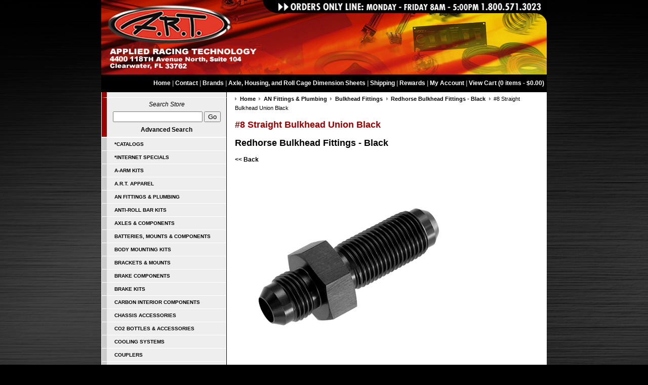

--- FILE ---
content_type: text/html; charset=utf-8
request_url: https://www.appliedracing.com/an-fittings-and-plumbing/bulkhead-fittings/8-straight-bulkhead-union-black.html
body_size: 19025
content:
<!DOCTYPE HTML>
<html>
<head>
        <title>#8 Straight Bulkhead Union Black</title>
        <meta name="keywords" content="#8 straight bulkhead union black,redhorse bulkhead fittings - black&amp;lt;br&amp;gt;product coming soon,bulkhead fittings,fittings; 832-08-2">
        <meta name="description" content="Take a look at our #8 Straight Bulkhead Union Black, as well as other Redhorse Bulkhead Fittings - Black&lt;br&gt;Product Coming Soon available for sale here at Applied Racing Technology.">
        <meta http-equiv="Content-Type" content="text/html; charset=UTF-8">
        
        

        
		<meta property="og:site_name" content="Applied Racing Technology">		
		<meta property="og:type" content="product.item">
		<meta property="og:url" content="https://www.appliedracing.com/an-fittings-and-plumbing/bulkhead-fittings/8-straight-bulkhead-union-black.html">
		<meta property="og:title" content="#8 Straight Bulkhead Union Black">
		<meta property="og:image" content="https://www.appliedracing.com/an-fittings-and-plumbing/bulkhead-fittings/images/z017247832062.jpg"><meta property="product:retailer_item_id" content="017247">
			<meta property="product:price:amount" content="9.8">
			<meta property="product:price:currency" content="USD">
			
			<meta property="product:shipping_weight:value" content="1">
			<meta property="product:shipping_weight:units" content="lb">
			<meta property="product:brand" content="REDHORSE PERFORMANCE"><meta property="product:condition" content="new"><meta property="product:availability" content="in stock"><meta property="og:updated_time" content="2024-01-03T14:29:18-05:00"><link rel="canonical" href="https://www.appliedracing.com/an-fittings-and-plumbing/bulkhead-fittings/8-straight-bulkhead-union-black.html">








<meta name="tmsid" content="1">


<link type="text/css" rel="stylesheet" href="/css/style.css">
<link type="text/css" rel="stylesheet" href="/cirkuit/tms/css/frontend.css?t=1&amp;mobile=0">

<script type="text/javascript" src="/cirkuit/includes/js/jquery/core/3.5.1/jquery.min.js"></script>
<script type="text/javascript" src="/cirkuit/includes/js/jquery/plugins/cookie/1.0/jquery.cookie.js"></script>
<script type="text/javascript" src="/cirkuit/includes/js/jquery/plugins/FormFingerprint/1.0/jquery.FormFingerprint.min.js"></script>
<script type="text/javascript" src="/cirkuit/tms/js/frontend.js?t=1&amp;mobile=0"></script>
<script type="text/javascript">
var _gaq = _gaq || [];
  _gaq.push(['_setAccount', 'UA-25769722-1']);
  _gaq.push(['_trackPageview']);

  (function() {
    var ga = document.createElement('script'); ga.type = 'text/javascript'; ga.async = true;
    ga.src = ('https:' == document.location.protocol ? 'https://ssl' : 'http://www') + '.google-analytics.com/ga.js';
    var s = document.getElementsByTagName('script')[0]; s.parentNode.insertBefore(ga, s);
  })();
</script>



</head>
    <body>
    <div id="header">
        <div id="logo"><img src="/images/header_2014.jpg" width="100%"></div>
    <div id="title"><a href="https://www.appliedracing.com/" title="Home">Home</a> | <a class="contact" href="https://www.appliedracing.com/contact-us">Contact</a> | <a class="contact" href="https://www.appliedracing.com/brands">Brands</a> | <a class="contact" href="https://www.appliedracing.com/rear-housing-spec-sheet">Axle, Housing, and Roll Cage Dimension Sheets</a> | 
<a class="shipping" href="/shipping">Shipping</a><a></a>  | 
<a class="1320-performance-rewards" href="/1320-performance-rewards">Rewards</a><a></a> | <a class="account" href="https://www.appliedracing.com/verify_login?account_login=1">My Account</a> | <a class="cart" href="https://www.appliedracing.com/cart">View Cart (0 items - $0.00)</a>
    </div>
</div>
<div id="outerWrapper">
  
  <div id="contentWrapper"> 
    <div id="leftNav">
    
    <div id="translate"><div id="google_translate_element"></div><script>
function googleTranslateElementInit() {
  new google.translate.TranslateElement({
    pageLanguage: 'en',
    layout: google.translate.TranslateElement.InlineLayout.SIMPLE
  }, 'google_translate_element');
}
</script><script src="//translate.google.com/translate_a/element.js?cb=googleTranslateElementInit"></script></div>
    <div id="search"><em>Search Store</em>
      <form action="https://www.appliedracing.com/search" method="get" id="searchForm">
            <input name="query" type="text" id="searchInput">
            <input type="submit" name="submit" value="Go" id="searchSubmit">
        </form>
        <span class="searchAdvanced"><a href="https://www.appliedracing.com/search">Advanced Search</a></span></div>
      <ul id="css_vertical_menu"><li><a href="https://www.appliedracing.com/catalogs-1.html">*Catalogs</a></li><li><a href="https://www.appliedracing.com/internet-specials-1.html">*Internet Specials</a></li><li><a href="https://www.appliedracing.com/a-arm-kits-1.html">A-Arm Kits</a></li><li><a href="https://www.appliedracing.com/art-apparel-1.html">A.R.T. Apparel</a></li><li><a href="https://www.appliedracing.com/an-fittings-and-plumbing/">AN Fittings &amp; Plumbing</a></li><li><a href="https://www.appliedracing.com/anti-roll-bar-kits-1.html">Anti-Roll Bar Kits</a></li><li><a href="https://www.appliedracing.com/axles-and-components/">Axles &amp; Components</a></li><li><a href="https://www.appliedracing.com/batteries-mounts-and-components/">Batteries, Mounts &amp; Components</a></li><li><a href="https://www.appliedracing.com/body-mounting-kits-1.html">Body Mounting Kits</a></li><li><a href="https://www.appliedracing.com/brackets-and-mounts/">Brackets &amp; Mounts</a></li><li><a href="https://www.appliedracing.com/brake-components/">Brake Components</a></li><li><a href="https://www.appliedracing.com/brake-kits/">Brake Kits</a></li><li><a href="https://www.appliedracing.com/carbon-interior-components-1.html">Carbon Interior Components</a></li><li><a href="https://www.appliedracing.com/chassis-accessories-1.html">Chassis Accessories</a></li><li><a href="https://www.appliedracing.com/co2-bottles-and-accessories-1.html">CO2 Bottles &amp; Accessories</a></li><li><a href="https://www.appliedracing.com/cooling-systems/">Cooling Systems</a></li><li><a href="https://www.appliedracing.com/couplers-1.html">Couplers</a></li><li><a href="https://www.appliedracing.com/data-recorder-1.html">Data Recorder</a></li><li><a href="https://www.appliedracing.com/diagonal-links-and-wishbones/">Diagonal Links &amp; Wishbones</a></li><li><a href="https://www.appliedracing.com/door-accessories/">Door Accessories</a></li><li><a href="https://www.appliedracing.com/driveshafts-loops-and-enclosures/">Driveshafts, Loops &amp; Enclosures</a></li><li><a href="https://www.appliedracing.com/dzus-hardware/">Dzus Hardware</a></li><li><a href="https://www.appliedracing.com/electrical-components/">Electrical Components</a></li><li><a href="https://www.appliedracing.com/four-link-kits-and-suspensions/">Four Link Kits &amp; Suspensions</a></li><li><a href="https://www.appliedracing.com/frame-rails-and-crossmembers/">Frame Rails &amp; Crossmembers</a></li><li><a href="https://www.appliedracing.com/fuel-cells-and-accessories/">Fuel Cells &amp; Accessories</a></li><li><a href="https://www.appliedracing.com/fuel-systems/">Fuel Systems</a></li><li><a href="https://www.appliedracing.com/gauges---dash-1.html">Gauges - Dash</a></li><li><a href="https://www.appliedracing.com/hardware/">Hardware</a></li><li><a href="https://www.appliedracing.com/headers-and-components/">Headers &amp; Components</a></li><li><a href="https://www.appliedracing.com/hood-scoop-components-1.html">Hood Scoop Components</a></li><li><a href="https://www.appliedracing.com/ignition-accessories-1.html">Ignition Accessories</a></li><li><a href="https://www.appliedracing.com/interior-kits/">Interior Kits</a></li><li><a href="https://www.appliedracing.com/ladder-bar-kits/">Ladder Bar Kits</a></li><li><a href="https://www.appliedracing.com/morse-cables-and-accessories/">Morse Cables &amp; Accessories</a></li><li><a href="https://www.appliedracing.com/motor-plates-mid-plates-and-mounts/">Motor Plates, Mid Plates &amp; Mounts</a></li><li><a href="https://www.appliedracing.com/mustang-components-1.html">Mustang Components</a></li><li><a href="https://www.appliedracing.com/nitrous-accessories-1.html">Nitrous Accessories</a></li><li><a href="https://www.appliedracing.com/parachutes-and-mounts/">Parachutes &amp; Mounts</a></li><li><a href="https://www.appliedracing.com/pedals-and-components/">Pedals &amp; Components</a></li><li><a href="https://www.appliedracing.com/push-bar-1.html">Push Bar</a></li><li><a href="https://www.appliedracing.com/quick-release-pins-1.html">Quick Release Pins</a></li><li><a href="https://www.appliedracing.com/rear-end---cases/">Rear End - Cases</a></li><li><a href="https://www.appliedracing.com/rear-end---housings-and-components/">Rear End - Housings &amp; Components</a></li><li><a href="https://www.appliedracing.com/rear-end---spools/">Rear End - Spools</a></li><li><a href="https://www.appliedracing.com/rear-end---thirdmembers-1.html">Rear End - Thirdmembers</a></li><li><a href="https://www.appliedracing.com/ring-and-pinions/">Ring &amp; Pinions</a></li><li><a href="https://www.appliedracing.com/rod-ends-and-jam-nuts/">Rod Ends &amp; Jam Nuts</a></li><li><a href="https://www.appliedracing.com/roll-bars-cages-and-components/">Roll Bars, Cages &amp; Components</a></li><li><a href="https://www.appliedracing.com/safety-equipment/">Safety Equipment</a></li><li><a href="https://www.appliedracing.com/seats-and-mounts-1.html">Seats &amp; Mounts</a></li><li><a href="https://www.appliedracing.com/shocks-and-springs/">Shocks &amp; Springs</a></li><li><a href="https://www.appliedracing.com/shop-supplies-1.html">Shop Supplies</a></li><li><a href="https://www.appliedracing.com/steering-components/">Steering Components</a></li><li><a href="https://www.appliedracing.com/strut-components-1.html">Strut Components</a></li><li><a href="https://www.appliedracing.com/tires-and-accessories/">Tires &amp; Accessories</a></li><li><a href="https://www.appliedracing.com/tools-and-equipment/">Tools &amp; Equipment</a></li><li><a href="https://www.appliedracing.com/tow-hook-and-strap-1.html">Tow Hook &amp; Strap</a></li><li><a href="https://www.appliedracing.com/transmission-accessories/">Transmission Accessories</a></li><li><a href="https://www.appliedracing.com/travel-limiters-1.html">Travel Limiters</a></li><li><a href="https://www.appliedracing.com/tube-adapters-and-clevises/">Tube Adapters &amp; Clevises</a></li><li><a href="https://www.appliedracing.com/tubing-and-plate/">Tubing &amp; Plate</a></li><li><a href="https://www.appliedracing.com/vacuum-gauge-1.html">Vacuum Gauge</a></li><li><a href="https://www.appliedracing.com/weight-bars-1.html">Weight Bars</a></li><li><a href="https://www.appliedracing.com/wheel-tubs/">Wheel Tubs</a></li><li><a href="https://www.appliedracing.com/wheelie-bars-and-components/">Wheelie Bars &amp; Components</a></li><li><a href="https://www.appliedracing.com/wheels-1.html">Wheels</a></li><li><a href="https://www.appliedracing.com/window-accessories-and-nets/">Window Accessories &amp; Nets</a></li><li><a href="https://www.appliedracing.com/wings-and-hardware-1.html">Wings &amp; Hardware</a></li><li><a href="https://www.appliedracing.com/yokes---transmission-and-pinion/">Yokes - Transmission &amp; Pinion</a></li></ul>    </div>
    <div id="content">
      <div class="seocart_Product seocart_Product_2160" id="seocart_Product_2160"><input type="hidden" name="seocart_ProductId" value="2160">				<form enctype="multipart/form-data" action="https://www.appliedracing.com/cart" target="_self" method="post" onsubmit="">
				<table width="99%" border="0" cellspacing="2" cellpadding="2">
					<tr>
					  <td><div id="tms_breadcrumbs"><ul class="breadcrumbs" role="navigation" aria-label="Breadcrumbs Navigation"><li><a href="/" class="homeLocation"><span>Home</span></a></li><li><a href="/an-fittings-and-plumbing/"><span>AN Fittings &amp; Plumbing</span></a></li><li><a href="/an-fittings-and-plumbing/bulkhead-fittings/"><span>Bulkhead Fittings</span></a></li><li><a href="/an-fittings-and-plumbing/bulkhead-fittings/redhorse-bulkhead-fittings---black-1.html"><span>Redhorse Bulkhead Fittings - Black</span></a></li><li class="lastLocation"><span>#8 Straight Bulkhead Union Black</span></li></ul></div><script type="application/ld+json">{"@context":"https:\/\/schema.org","@type":"BreadcrumbList","itemListElement":[{"@type":"ListItem","position":1,"name":"Home","item":"https:\/\/www.appliedracing.com\/"},{"@type":"ListItem","position":2,"name":"AN Fittings &amp; Plumbing","item":"https:\/\/www.appliedracing.com\/an-fittings-and-plumbing\/"},{"@type":"ListItem","position":3,"name":"Bulkhead Fittings","item":"https:\/\/www.appliedracing.com\/an-fittings-and-plumbing\/bulkhead-fittings\/"},{"@type":"ListItem","position":4,"name":"Redhorse Bulkhead Fittings - Black","item":"https:\/\/www.appliedracing.com\/an-fittings-and-plumbing\/bulkhead-fittings\/redhorse-bulkhead-fittings---black-1.html"},{"@type":"ListItem","position":5,"name":"#8 Straight Bulkhead Union Black","item":"https:\/\/www.appliedracing.com\/an-fittings-and-plumbing\/bulkhead-fittings\/8-straight-bulkhead-union-black.html"}]}</script>
					  	<h1>#8 Straight Bulkhead Union Black</h1>
						<h2 class="category">Redhorse Bulkhead Fittings - Black</h2>
						<a href="/an-fittings-and-plumbing/bulkhead-fittings/redhorse-bulkhead-fittings---black-1.html">&lt;&lt; Back</a>
					   <p><img src="/an-fittings-and-plumbing/bulkhead-fittings/images/017247832062.jpg" alt="#8 Straight Bulkhead Union Black" width="450" height="360" id="mainImage" class="photo" onclick="window.open('/cirkuit/seo-cart/front-end/product/image_gallery?pid=2160')" style="cursor:pointer;  border:0;"> </p>
					 </td>
					</tr>
					<tr>
					  <td class="description"> </td>
					</tr>
					<tr>
					  <td><input type="hidden" name="id" value="2160">    </td>
					</tr>
					<tr>
					  <td>
					  <table cellpadding="2" border="0" class="seocart_ProductTemplate1_PriceContainer">
					   <tr>
					    <td><p><strong>Part #:</strong> <span class="sku product_sku_2160">017247</span></p> <div class="seocart_PricingContainer"><strong>
			<span style="display:inline; color:#000000; " class="seocart_Product_PriceRegular">Price: <span class="product_currency_unit_2160 currency">$</span></span><span style="display:inline; color:#000000; " id="product_price_2160" class="price regular seocart_Product_PriceRegular" content="9.80">9.80</span><span style="display:inline; color:#000000; " class="seocart_Product_PriceRegular"><span class="product_currency_unit_2160 currency"></span></span></strong></div> </td>
					    <td style="padding-left:25px;">
							<span class="seocart_ProductQuantity">Quantity: <input class="seocart_ProductQuantityInput" name="quantity" type="text" value="1" size="5"></span><br>
							<input type="image" class="buy" src="/images/AddToCart2.gif" alt="Add To Shopping Cart" name="Submit" value="Submit">
							
					<div class="seocart_WishListButtonWrapper"><button class="wishlist" name="addToWishlist" value="1" onclick="javascript: window.location.href = 'https://www.appliedracing.com/account?a=wishlist&amp;sa=a&amp;pid=2160'; return false;" data-pid="2160" data-product-name="#8 Straight Bulkhead Union Black" data-a="wishlist" data-sa="a">Add To Wish List +</button></div>				
					  </td>
					 </tr>
					</table>
					</td>
					</tr>
				  </table> 
				 </form>
				 
				 
				 <br><table width="99%" cellpadding="3" cellspacing="2" class="relatedProductsTable"><tr><td class="relatedProductsHeader" colspan="1" style="border:1px solid #f5f5f5; background-color:#bcb8b8"><span style="color:#000000">Related Items</span></td></tr><tr><td class="relatedProductsCell" width="20%" style="border-left:1px dotted #f5f5f5; border-right:1px dotted #f5f5f5; border-bottom:1px dotted #f5f5f5;"><form action="https://www.appliedracing.com/cart" target="_self" method="post"><input name="quantity" type="hidden" value="1"><input type="hidden" name="id" value="2157"><table cellspacing="0" cellpadding="0" border="0"><tr><td height="80"><a href="https://www.appliedracing.com/an-fittings-and-plumbing/bulkhead-fittings/3-straight-bulkhead-union-black.html"><img src="/an-fittings-and-plumbing/bulkhead-fittings/images/s017244832062.jpg" alt="#3 Straight Bulkhead Union Black" border="0" width="150" height="120"></a></td></tr><tr><td><a href="https://www.appliedracing.com/an-fittings-and-plumbing/bulkhead-fittings/3-straight-bulkhead-union-black.html">#3 Straight Bulkhead Union Black</a><br><br><div class="seocart_PricingContainer"><strong>
			<span style="display:inline; color:#000000; " class="seocart_Product_PriceRegular">Price: <span class="product_currency_unit_2157 currency">$</span></span><span style="display:inline; color:#000000; " id="product_price_2157" class="price regular seocart_Product_PriceRegular" content="4.90">4.90</span><span style="display:inline; color:#000000; " class="seocart_Product_PriceRegular"><span class="product_currency_unit_2157 currency"></span></span></strong></div><br><input type="image" class="buy" src="/images/AddToCart.gif" alt="Add To Shopping Cart" name="Submit" value="Submit"></td></tr></table></form></td></tr></table>
				 </div>        <script type="application/ld+json">{
    "@context": "https:\/\/schema.org",
    "@type": "Product",
    "itemCondition": "NewCondition",
    "mpn": "",
    "description": "",
    "url": "https:\/\/www.appliedracing.com\/an-fittings-and-plumbing\/bulkhead-fittings\/8-straight-bulkhead-union-black.html",
    "sku": "017247",
    "name": "#8 Straight Bulkhead Union Black",
    "brand": "REDHORSE PERFORMANCE",
    "offers": {
        "@type": "Offer",
        "itemCondition": "NewCondition",
        "price": "9.80",
        "availability": "InStock",
        "priceCurrency": "USD",
        "priceValidUntil": "2026-02-22T07:07:13-05:00"
    },
    "image": [
        {
            "@type": "ImageObject",
            "url": "https:\/\/www.appliedracing.com\/an-fittings-and-plumbing\/bulkhead-fittings\/images\/z017247832062.jpg",
            "caption": "#8 Straight Bulkhead Union Black",
            "name": "#8 Straight Bulkhead Union Black Image 1",
            "inLanguage": "en-US",
            "height": 400,
            "width": 500,
            "@id": "https:\/\/www.appliedracing.com\/an-fittings-and-plumbing\/bulkhead-fittings\/images\/z017247832062.jpg#ImageObject"
        }
    ],
    "@id": "https:\/\/www.appliedracing.com\/an-fittings-and-plumbing\/bulkhead-fittings\/8-straight-bulkhead-union-black.html#Product"
}</script>
        
    </div>
    <br class="clearFloat">
  </div>
</div>
<div id="footer">© 2026 Copyright Applied Racing Technology.  All Rights Reserved. | <a href="https://www.appliedracing.com/terms_security">We respect your privacy.</a></div>
<div class="cmsregion Popup_ExitPopup1" data-cmsname="Popup 1" data-template-keyword="Popup_ExitPopup1"></div>
</body>
</html>


--- FILE ---
content_type: application/javascript; charset=utf-8
request_url: https://www.appliedracing.com/cirkuit/includes/js/jquery/plugins/cookie/1.0/jquery.cookie.js
body_size: 476
content:
/**
 * jQuery Cookie plugin
 * Copyright (c) 2010 Klaus Hartl (stilbuero.de)
 * Dual licensed under the MIT and GPL licenses:
 * http://www.opensource.org/licenses/mit-license.php
 * http://www.gnu.org/licenses/gpl.html
 */
jQuery.cookie=function(e,b,a){if(arguments.length>1&&(b===null||typeof b!=="object")){a=jQuery.extend({},a);if(b===null)a.expires=-1;if(typeof a.expires==="number"){var d=a.expires,c=a.expires=new Date;c.setDate(c.getDate()+d)}return document.cookie=[encodeURIComponent(e),"=",a.raw?String(b):encodeURIComponent(String(b)),a.expires?"; expires="+a.expires.toUTCString():"",a.path?"; path="+a.path:"",a.domain?"; domain="+a.domain:"",a.secure?"; secure":""].join("")}a=b||{};c=a.raw?function(a){return a}:
decodeURIComponent;return(d=RegExp("(?:^|; )"+encodeURIComponent(e)+"=([^;]*)").exec(document.cookie))?c(d[1]):null};

--- FILE ---
content_type: application/javascript; charset=utf-8
request_url: https://www.appliedracing.com/cirkuit/tms/js/frontend.js?t=1&mobile=0
body_size: 9240
content:

				var Popup1 = {
					displayPopup : null,
					afterDismiss : null
				};
								$(function(){

										
					var newsletterTimeout = null;
					
					var beforeAjaxSubmit = null;
					var afterAjaxSubmit = null;

					//when the popup has been clicked or form submitted
					var onCallToAction = function(){
													//cookies to track dismissed count over a course of days
							$.cookie('cms-popup-1-0-dismissed', null); //clear cookie
							$.cookie('cms-popup-1-0-submitted', 1, { expires: 365, path: '/' });
											};
					
					var ajaxSending = false;
					var submitNewsletter = function() {
						var $form = $(this);
						var emailField = $form.find(".newsletterInputEmail");
		
						var $outputDiv = $form.find(".cms-newsletter-form1-response");
						$outputDiv.hide();
						$outputDiv.empty();
						if(newsletterTimeout){ clearTimeout(newsletterTimeout); }
		
						//js validation
						var hasError = false;
		
						if(jQuery.trim(emailField.val())=="") {
							$outputDiv.append("Email address is required.<br>")
								.removeClass("success").addClass("error");
							hasError = true;
						}
						else if(/^[A-Z0-9._%-]+@[A-Z0-9.-]+\.[A-Z]{2,4}$/i.test(jQuery.trim(emailField.val())) == false) {
							$outputDiv.append("Invalid email address format.<br>")
								.removeClass("success").addClass("error");
							hasError = true;
						}
		
						$outputDiv.addClass(!hasError ? "success" : "error");
		
						//no js validation errors, do ajax submit
						if (!hasError){

							if(typeof beforeAjaxSubmit === "function"){
								beforeAjaxSubmit.call(this);
							}

														
							//wait for ajax to complete before sending again
							if(ajaxSending){
								return false;
							}
							ajaxSending = true;
							$.ajax({
								cache: false,
								data : $form.serialize(),
								dataType: "json",
								type : 'POST',
								url : $(this).prop('action'),
								success: function(result){  //process the response of the newsletter form submission
									if(result.success){
										onCallToAction();
										
																					var showMsg = '<div class="cms-popup-success">Thank you! </div>';
	
											//custom callback?
											if(typeof afterAjaxSubmit === "function"){
												afterAjaxSubmit.call(this);
											}
	
																						
											if(!showMsg){
												dismissPopup();
											}
											else{
												$form[0].reset(); //reset the form
												
												$outputDiv.html(showMsg)
													.removeClass("error")
													.addClass("success")
													.slideDown(350);
											}
																			}
									else{ //ajax says failure
																					
										$outputDiv.html(result.message)
											.removeClass("success")
											.addClass("error")
											.slideDown(350);
									}
									
									ajaxSending = false;
								},
								error: function(){
																				
									var $formResponse = $form.find(".cms-newsletter-form1-response")
										.html("Error communicating with server")
										.removeClass("success")
										.addClass("error")
										.slideDown(350);
								
									ajaxSending = false;
								}
							});
						}
						else {
							$outputDiv.slideDown(350);
						}

						return false;
					};
					
					var showPopup = true;

					//if popup is manually dismissed, don't show again during this session
					if(window.sessionStorage){
						var popupDismissed = parseInt( sessionStorage.getItem('cms-popup-1-0-dismissed'), 10 );
						if(isNaN(popupDismissed)){ popupDismissed = 0; }
						if(popupDismissed){
							showPopup = false;
						}
					
						//check session count (if set)
													var popupShownCount = parseInt( sessionStorage.getItem('cms-popup-1-0-shown'), 10 );
							if(isNaN(popupShownCount)){ popupShownCount = 0; }
							if(popupShownCount >= 1){
								showPopup = false;
							}
											}

											//only show to admin
						if(typeof top.interact == 'object'){
							showPopup = true;
						}
						else{
							showPopup = false;
						}
					 

					//don't show if one is already visible
					if($('.cms-popup:visible').length > 0){
						showPopup = false;
					}
						
					//hide overlay
					var dismissPopup = function() {
						
													$('html, body').removeClass("cms-popup1-noscroll-body"); //re-enable scroll of background content
													
						$(".cms-popup1-container").removeClass("show");

													//cookies to track dismissed count over a course of days
							var dismissedCount = parseInt( $.cookie('cms-popup-1-0-dismissed'), 10 );
							if( isNaN(dismissedCount) ) dismissedCount = 0;
							dismissedCount++;

							$.cookie('cms-popup-1-0-dismissed', dismissedCount, { expires: 30, path: '/' });
												
						//if popup is manually dismissed, don't show again during this session
						if(window.sessionStorage){
							try{
								sessionStorage.setItem('cms-popup-1-0-dismissed', 1);
							}
							catch(e){
								//setting session storage fails on safari in private browsing mode. just let this pass
							}
						}
						
						//custom callback?
						if(typeof Popup1.afterDismiss === "function"){
							Popup1.afterDismiss.call(this);
						}
					};

					//show overlay
					var displayPopup = Popup1.displayPopup = function() {
						var $popupHtml = $(".cms-popup1-container");

						if($popupHtml.length == 0){
							$popupHtml = $( $.parseHTML('<div class="cms-popup-container cms-popup1-container "><div class="cms-popup cms-popup1"><div class="cms-popup-content-wrap2 cms-popup1-content-wrap2" ><div class="cms-popup-content-wrap cms-popup1-content-wrap" ><div class="cms-popup-inner-content-wrap cms-popup1-inner-content-wrap " ><form action="/cirkuit/seo-cart/ajax/newsletter-submit" method="post" class="cms-newsletter-form1 cms-popup-form" name="cms-newsletter-form1"><div class="cms-popup-dismiss-content cms-popup1-dismiss-content" role="button" title="Dismiss Popup"><div class="cms-popup-x cms-popup1-x" title="Close...">&times;</div></div><div class="cms-popup-content cms-popup1-content"><div class="cms-popup-content1 cms-popup1-content1"><div class="cms-popup-content-inner"><div class="popup-text-top"><span class="popup-text-1"> Wait...</span><span class="popup-text-2">Want information on new products or sales?</span></div><div class="popup-text-top"><span class="popup-text-2">Sign up for our mailing list!<br><br></span></div><div class="cms-popup-form-container form"><div class="cms-popup-input-containers"><input type="hidden" class="signupType" name="signupType" value="subscribe"><input type="hidden" class="signupFrom" name="signupFrom" value="Website"><input type="email" class="newsletterInput newsletterInputEmail inputText" name="newsletterInput" placeholder="Your email address..."><input type="submit" value="Submit" class="inputSubmit submit newsletterSubmit " name="newsletterSubmit"></div><div class="cms-newsletter-form1-response"></div></div></div></div><div class="cms-popup-content-button cms-popup1-content-button"></div><div class="cms-popup-content2 cms-popup1-content2"><div class="popup-text-bottom"><span class="popup-text-1">Rather talk to a qualified tech???<br>Please call 1-800-571-3023 8am to 5pm EST&nbsp;</span><span class="popup-text-2">After business hours? Feed free to leave a voicemail and we will get back with you during business hours.</span></div></div></div></form></div></div></div></div></div>') );
							$('body').append( $popupHtml );
						}

						$popupHtml.addClass("show");
						
													$('html, body').addClass("cms-popup1-noscroll-body"); //disable scroll of background content
						
						if(window.sessionStorage){
							try{
								var popupShownCount = parseInt( sessionStorage.getItem('cms-popup-1-0-shown'), 10 );
								if(isNaN(popupShownCount)){ popupShownCount = 0; }
								popupShownCount++;
								sessionStorage.setItem('cms-popup-1-0-shown', popupShownCount);
							}
							catch(e){
								//setting session storage fails on safari in private browsing mode. just let this pass
							}
						}

						//add popup events
						$('.cms-newsletter-form1')
							.FormFingerprint()
							.submit(function() {
								return submitNewsletter.call(this); //calling the function allows for a direct override
							});

						
													//only hide overlay when only overlay is clicked
							$(".cms-popup1").click(function(e){
								if(!e.isPropagationStopped()){
									dismissPopup();
								}
							});
												$(".cms-popup1-content-wrap").click(function(e){
							e.stopPropagation();
						});

						//hide when X is clicked
						$(".cms-popup1-dismiss-content").click(function(e){
							dismissPopup();
							return false;
						});

						//allow custom overrides
											};

					//allow custom overrides
					
					if(showPopup){ //still show popup? custom overrides could happen
						var popupDisplayed = false; //if this is both a regular and exit popup, make sure we only show it once
																			//show only on document mouseout
							$(document).on("mouseout", function(e){
								if (e.toElement == null && e.relatedTarget == null) {
									window.setTimeout(function(){
										if(showPopup && !popupDisplayed){
											//don't show if another one is already visible
											if($('.cms-popup:visible').length > 0){
												return;
											}
											popupDisplayed = true;
											displayPopup();
											showPopup = false; //only show once
										}
									}, 10);
								}
							});
											}
				
				});
				

